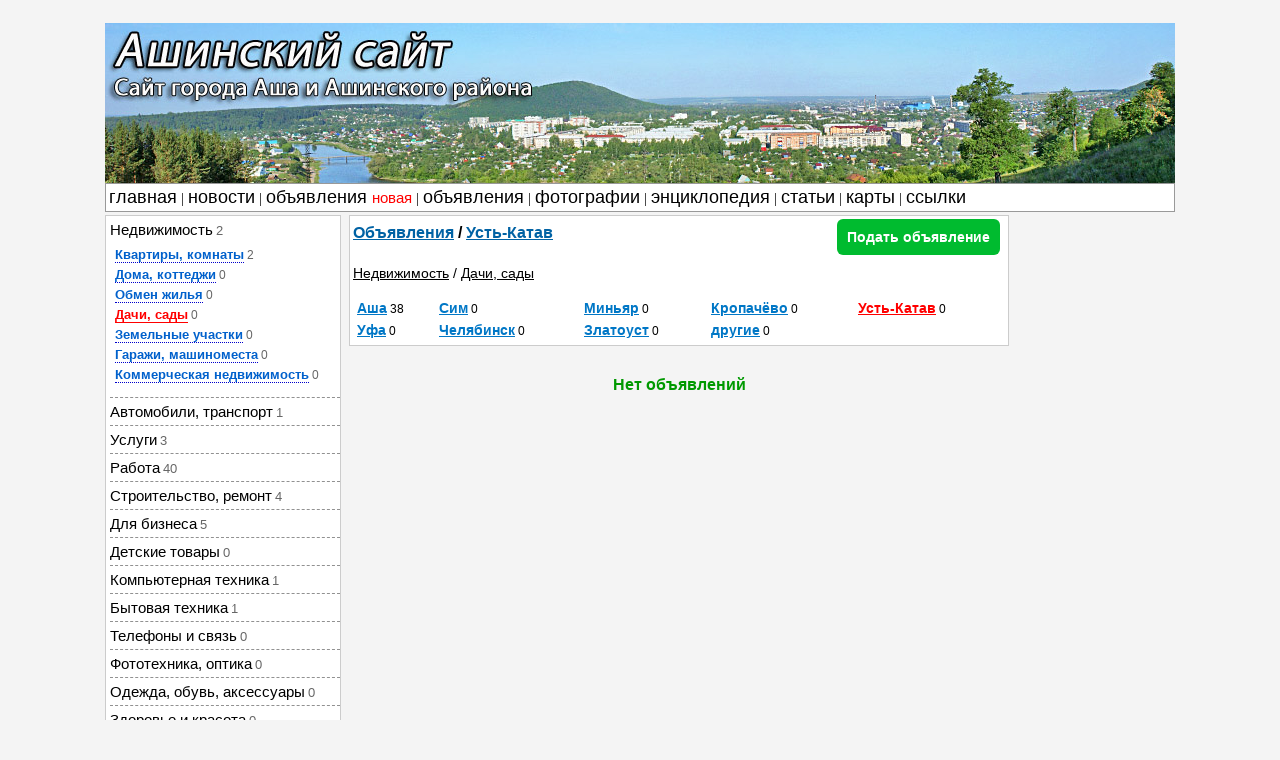

--- FILE ---
content_type: text/html; charset=UTF-8
request_url: http://gorod-asha.ru/ust-katav/dachi_sady
body_size: 9577
content:

﻿ 
<!DOCTYPE html><html><head>
<meta charset="utf-8">
<title>Дачи, сады в Усть-Катаве </title>
<link href="/cssw3/cssaha.css" rel="stylesheet" type="text/css" />
<link href="/cssw3/obyav.css" rel="stylesheet" type="text/css" />
<link href="/favicon.ico" rel="shortcut icon" type="image/x-icon" />
<link href="/kom/kom.css" rel="stylesheet" type="text/css" />
<script src="/obyavleniya/js2/ob2.js?8206"></script>
</head>
<style type="text/css">

.divglav{
	width: 1070px;
	padding-top: 5px;
	margin-right: auto;
	margin-left: auto;	
}
.text_pod_amfa {
	width: 1000px;
	
	text-align: center;
	border-top-width: 1px;
	border-top-style: solid;
	border-top-color: #000;
	margin-top: 40px;
	font-family: Verdana, Geneva, sans-serif;
	font-size: 13px;
float: left;
}
.metrik{
	width: 1000px;
	margin-right: auto;
	margin-left: auto;
	text-align: right;
	margin-top: 20px;
float: left;
}
.ob_rek{
	
	margin-bottom: 12px;
	float: left;
		
}
.ob_rek_ob{
	margin-top: 30px;
	margin-bottom: 30px;
	float: left;
	
}
.ob_rek3{
	margin-top: 26px;
	margin-bottom: 28px;
	float: left;
	
}
.add_buton_k {
	background-color: #00BB2F;
	padding: 10px;
	border-radius: 6px;
	font-family: Verdana, Geneva, sans-serif;
}
.add_buton_d a {
	color: #FFF;
	text-decoration: none;
	font-size: 14px;
	font-weight: bold;
}
.add_buton_d a:hover {
	background-color: #090;
	color: #FFF;
}
.add_buton_d {
	float: right;
	margin-right: 5px;
	padding-top: 10px;
}
</style>
<!-- Yandex.Metrika counter -->
<script type="text/javascript" >
   (function(m,e,t,r,i,k,a){m[i]=m[i]||function(){(m[i].a=m[i].a||[]).push(arguments)};
   m[i].l=1*new Date();k=e.createElement(t),a=e.getElementsByTagName(t)[0],k.async=1,k.src=r,a.parentNode.insertBefore(k,a)})
   (window, document, "script", "https://mc.yandex.ru/metrika/tag.js", "ym");

   ym(14160394, "init", {
        clickmap:true,
        trackLinks:true,
        accurateTrackBounce:true
   });
</script>
<noscript><div><img src="https://mc.yandex.ru/watch/14160394" style="position:absolute; left:-9999px;" alt="" /></div></noscript>
<!-- /Yandex.Metrika counter -->
</head>
<body>
<script language="JavaScript">
var a=1;
function SendForm () {
if (a==0) {return false;}
a=0;
return true;
}
</script>
</head>
<body>
<div class="divglav">
<img src="/image/asha_1.jpg" alt="Сайт города Аша и Ашинского района" width="1070" height="160" />
<div id="mengor"> <a href="/">главная</a> | <a href="/?site=novosti">новости</a> | <a href="/avito">объявления <span style="color:#F00;font-size: 15px;">новая</span></a> | <a href="/?site=obyavleniya">объявления</a> | <a href="/?site=fotograf">фотографии</a> | <a href="/?site=encyclopedia">энциклопедия</a> | <a href="/?site=statya">статьи</a> | <a href="/?site=karta&amp;karta_ashinskii&amp;i=1">карты</a> | <a href="/?site=site&amp;sait=ashinskii">ссылки</a></div>
 <style type="text/css">
.glavll{
float: ;
	float: left;
	}
</style>
    ﻿      <STYLE type=text/css>
.noneDisplay {
	DISPLAY: none;
}
.blockDisplay{
}
.ob_mlift {
	width: 230px;
	text-align: left;
	float: left;
	background-color: #FFF;
	border: 1px solid #CCC;
	padding-left: 4px;
	padding-bottom: 10px;
}

.ob_r_nn {
	font-family: Arial, Helvetica, sans-serif;
	font-size: 13px;
	color: #666;
	padding-left: 3px;
}


.ob_mlift a:hover u {
	color: #F00;
	text-decoration: none;
}
.ob_mlift u {
	text-decoration: none;
	font-family: Arial, Helvetica, sans-serif;
	font-size: 15px;
	color: #000;
	border-bottom-width: 1px;
	
}
.ob_men_r {
	padding-top: 5px;
	padding-bottom: 5px;
	border-bottom: 1px dashed #919191;
}
.ob_men_rend {
	padding-top: 5px;
	padding-bottom: 5px;
}
.ob_mlift ul {
	list-style-type: none;
	padding-top: 7px;
	padding-right: 0px;
	padding-bottom: 7px;
	padding-left: 3px;
	margin: 0px;
	font-family: Verdana, Geneva, sans-serif;
	font-size: 15px;
}
.ob_mlift li {
	padding-bottom: 3px;
	padding-left: 0px;
	margin: 0px;
	list-style-type: none;
}
.ob_mlift li a {
	text-decoration: none;
	font-family: Arial, Helvetica, sans-serif;
	font-size: 13px;
	color: #0061CC;
	border-bottom-width: 1px;
	border-bottom-style: dotted;
	border-bottom-color: #00C;
	margin-left: 2px;
	padding: 0px;
	margin-right: 1px;
	font-weight: bold;
}
.ob_mlift .ob_cursor {
	color: #F00;
}
.ob_mlift .ob_cursor a {
	border-bottom-style: solid;
	color: #F00;
	border-bottom-color: #F00;
}
.ob_mlift li a:hover {
	color: #F00;
	background-attachment: scroll;
	background-position: left top;
	background-repeat: no-repeat;
	border-bottom-style: solid;
	border-bottom-color: #F00;
}

.ob_mlift ul li .ob_nn{
	font-family: Arial, Helvetica, sans-serif;
	font-size: 12px;
	color: #666;
	font-weight: normal;
	text-transform: uppercase;
	margin-left: 2px;
}
.od_pozdr {
	color: #F39;
}
.ob_mlift .od_pozdr a {
	color: #F39;
	border-bottom-color: #F09;
}
.od_pamiat {
	color: #000;
}
.ob_mlift .od_pamiat a {
	color: #000;
	border-bottom-color: #000;
}
.m_del{
	font-size: 15px;
	text-align: right;
	margin-top: 5px;
	font-weight: bold;
	margin-right: 3px;
	font-family: Verdana, Geneva, sans-serif;
}
.m_del a{
	text-align: right;
	color: #090;
	text-decoration: none;
}
.m_del a:hover{
	color: #F00;
}
</STYLE>
<SCRIPT language=javascript>
								function showLayer(i)
										{		
												eval("if (LeftMenu" + i + ".className == 'noneDisplay') LeftMenu" + i + ".className = 'blockDisplay'; else LeftMenu" + i + ".className = 'noneDisplay';");
												eval("if (LeftMenu" + i + ".className == 'noneDisplay');");
												for (j = 1; j < 26; j ++)
												if (j != i) 
												{
													eval("LeftMenu" + j + ".className = 'noneDisplay';");
													
												}
											return false;
										}
								</SCRIPT>
                                
  <div class="ob_mlift">
    <div class="ob_men_r"><A style="CURSOR: pointer;" onclick="showLayer(1); return false;"><U>Недвижимость</U><span class="ob_r_nn">2</span></A>
<div id="LeftMenu1" class="noneDisplay">
     <SCRIPT language=javascript>
						eval("LeftMenu1.className = 'blockDisplay';");	
		</SCRIPT>
     <ul>
        <li id='r_2'><A href="/ust-katav/kvartiry_komnaty">Квартиры, комнаты</A><span class="ob_nn">2</span></li>
       <li id='r_3'><A href="/ust-katav/doma_kottedzhi">Дома, коттеджи</A><span class="ob_nn">0</span></li>
       
                             <li id='r_4'><A href="/ust-katav/obmen_zhilya">Обмен жилья</A><span class="ob_nn">0</span></li>
                             <li id='r_5'><A href="/ust-katav/dachi_sady">Дачи, сады</A><span class="ob_nn">0</span></li>
                             <li id='r_231'><A href="/ust-katav/zemelnye_uchastki">Земельные участки</A><span class="ob_nn">0</span></li>
                             <li id='r_6'><A href="/ust-katav/garaji_avtostoyanki">Гаражи, машиноместа</A><span class="ob_nn">0</span></li>
                          <li id='r_7'><A href="/ust-katav/kommercheskaya_nedvizhimost">Коммерческая недвижимость</A><span class="ob_nn">0</span></li>  
      </ul></div></div>
         <div class="ob_men_r"><A style="CURSOR: pointer;"  onclick="showLayer(2); return false;"><U>Автомобили, транспорт</U><span class="ob_r_nn">1</span></A>
<div id="LeftMenu2" class="noneDisplay">
                                                 <ul>
                         <li id='r_10'><A href="/ust-katav/avtomobili_s_probegom">Автомобили</A><span class="ob_nn">1</span></li>
                         <li id='r_12'><A href="/ust-katav/gruzoviki_avtobusy">Грузовики, автобусы</A><span class="ob_nn">0</span></li>
                        <li id='r_13'><A href="/ust-katav/spectehnika" title="Трактора, экскаваторы, краны, погрузчики…">Спецтехника</A><span class="ob_nn">0</span></li>
                         <li id='r_14'><A href="/ust-katav/motocikly_mototehnika">Мотоциклы, мототехника</A><span class="ob_nn">0</span></li>
                         <li id='r_15'><A href="/ust-katav/vodnyy_transport">Водный транспорт</A><span class="ob_nn">0</span></li>
                         <li id='r_16'><A href="/ust-katav/avtozapchasti">Запчасти и аксессуары</A><span class="ob_nn">0</span></li>
                         </ul></div></div>
      <div class="ob_men_r"><A style="CURSOR: pointer;" onclick="showLayer(3);return false;"><U>Услуги</U><span class="ob_r_nn">3</span></A>
<div id="LeftMenu3" class="noneDisplay">
                              <ul>
                                                  <li id='r_19'><A href="/ust-katav/internet_kompyuter">IT, интернет, компьютер</A><span class="ob_nn">0</span></li>
                         <li id='r_17'><A href="/ust-katav/avtoservis">Автосервис</A><span class="ob_nn">0</span></li>
                         <li id='r_20'><A href="/ust-katav/bytovye_uslugi">Бытовые услуги</A><span class="ob_nn">0</span></li>
                         <li id='r_21'><A href="/ust-katav/delovye_uslugi">Деловые услуги</A><span class="ob_nn">0</span></li>
                         <li id='r_22'><A href="/ust-katav/iskusstvo">Искусство</A><span class="ob_nn">0</span></li>
                         <li id='r_23'><A href="/ust-katav/krasota_zdorove">Красота, здоровье</A><span class="ob_nn">2</span></li>
                         <li id='r_24'><A href="/ust-katav/nyani_sidelki">Няни, сиделки</A><span class="ob_nn">0</span></li>
                         <li id='r_25'><A href="/ust-katav/oborudovanie_proizvodstvo">Оборудование, производство</A><span class="ob_nn">0</span></li>
                         <li id='r_26'><A href="/ust-katav/obuchenie_kursy">Обучение, курсы</A><span class="ob_nn">0</span></li>
                         <li id='r_27'><A href="/ust-katav/ohrana_bezopasnost">Охрана, безопасность</A><span class="ob_nn">0</span></li>
                         <li id='r_28'><A href="/ust-katav/pitanie_keytering">Питание, кейтеринг</A><span class="ob_nn">0</span></li>  
                         <li id='r_29' ><A href="/ust-katav/prazdniki_meropriyatiya">Праздники, мероприятия</A><span class="ob_nn">0</span></li>   
                         <li id='r_30'><A href="/ust-katav/reklama_poligrafiya">Реклама, полиграфия</A><span class="ob_nn">0</span></li> 
                         <li id='r_8'><A href="/ust-katav/remont_tehniki">Ремонт и обслуживание техники</A><span class="ob_nn">0</span></li>
                         <li id='r_31'><A href="/ust-katav/remont_stroitelstvo">Ремонт, строительство</A><span class="ob_nn">0</span></li> 
                         <li id='r_32'><A href="/ust-katav/sad_blagoustroystvo">Сад, благоустройство</A><span class="ob_nn">0</span></li> 
                     <li id='r_33'><A href="/ust-katav/transport_perevozki">Транспорт, перевозки</A><span class="ob_nn">0</span></li>        
                         <li id='r_34'><A href="/ust-katav/uhod_za_zhivotnymi">Уход за животными</A><span class="ob_nn">0</span></li>    
                          <li id='r_35'><A href="/ust-katav/foto-_i_videosyomka">Фото- и видеосъёмка</A><span class="ob_nn">0</span></li> 
                          <li id='r_36'><A href="/ust-katav/drugie_uslugi">Другие услуги</A><span class="ob_nn">1</span></li> 
                            </ul></div></div>
                             
                             <div class="ob_men_r"><A style="CURSOR: pointer;" onclick="showLayer(25);return false;"><U>Работа</U><span class="ob_r_nn">40</span></A>
<div id="LeftMenu25" class="noneDisplay">
                                                        <ul>
<li id='r_234'><A href="/ust-katav/vakansii">Вакансии</A><span class="ob_nn">40</span></li>
<li id='r_233'><A href="/ust-katav/rezyume">Резюме</A><span class="ob_nn">0</span></li>
      </ul></div>
</div>
                             
                             
  <div class="ob_men_r"><A style="CURSOR: pointer;" onclick="showLayer(4);return false;"><U>Строительство, ремонт</U><span class="ob_r_nn">4</span></A>
<div id="LeftMenu4" class="noneDisplay">
                                                       <ul>
                              <li id='r_46'><A href="/ust-katav/gotovye_konstrukcii">Готовые конструкции</A><span class="ob_nn">0</span></li>
                             <li id='r_39'><A href="/ust-katav/dveri_okna_lestnicy">Двери, окна, лестницы</A><span class="ob_nn">1</span></li>
                             <li id='r_38'><A href="/ust-katav/instrumenty">Инструменты</A><span class="ob_nn">0</span></li>
                             <li id='r_42'><A href="/ust-katav/materialy">Материалы</A><span class="ob_nn">0</span></li>
                             <li id='r_45'><A href="/ust-katav/otoplenie">Отопление, кондиционирование, вентиляция</A><span class="ob_nn">0</span></li><li id='r_43'><A href="/ust-katav/santehnika">Сантехника и водоснабжение</A><span class="ob_nn">0</span></li>
                             <li id='r_40'><A href="/ust-katav/sauny_i_bani">Сауны и бани</A><span class="ob_nn">0</span></li>
                            <li id='r_44'><A href="/ust-katav/elektrika">Электрика</A><span class="ob_nn">1</span></li>
                                                      
                             </ul></div>
                             </div><div class="ob_men_r"><A style="CURSOR: pointer;" onclick="showLayer(5);return false;"><U>Для бизнеса</U><span class="ob_r_nn">5</span></A>
<div id="LeftMenu5" class="noneDisplay">
                                                          <ul>
                           <li id='r_50'><A href="/ust-katav/oborudovanie_dlya_biznesa">Оборудование для бизнеса</A><span class="ob_nn">2</span></li>
<li id='r_51'><A href="/ust-katav/gotovyy_biznes">Готовый бизнес</A><span class="ob_nn">2</span></li>
<li id='r_52'><A href="/ust-katav/syryo_materialy">Сырьё, материалы</A><span class="ob_nn">0</span></li>
<li id='r_53'><A href="/ust-katav/tara_upakovka">Тара, упаковка</A><span class="ob_nn">0</span></li>
<li id='r_54'><A href="/ust-katav/tovary_optom">Товары оптом</A><span class="ob_nn">1</span></li>
</ul></div>
                             </div><div class="ob_men_r"><A style="CURSOR: pointer;" onclick="showLayer(6);return false;"><U>Детские товары</U><span class="ob_r_nn">0</span></A>
<div id="LeftMenu6" class="noneDisplay">
                                                           <ul>
<li id='r_56'><A href="/ust-katav/detskaya_odezhda">Детская одежда</A><span class="ob_nn">0</span></li>
<li id='r_57'><A href="/ust-katav/detskaya_obuv">Детская обувь</A><span class="ob_nn">0</span></li>
<li id='r_58'><A href="/ust-katav/kolyaski">Коляски</A><span class="ob_nn">0</span></li>
<li id='r_59'><A href="/ust-katav/avtokresla">Автокресла</A><span class="ob_nn">0</span></li>
<li id='r_60'><A href="/ust-katav/detskaya_mebel">Детская мебель</A><span class="ob_nn">0</span></li>
 <li id='r_61'><A href="/ust-katav/tovary_dlya_malyshey">Товары для малышей</A><span class="ob_nn">0</span></li>
<li id='r_62'><A href="/ust-katav/igrushki">Игрушки</A><span class="ob_nn">0</span></li>
<li id='r_63'><A href="/ust-katav/postelnye_prinadlezhnosti">Постельные принадлежности</A><span class="ob_nn">0</span></li>
<li id='r_64'><A href="/ust-katav/sportivnye_tovary">Спортивные товары</A><span class="ob_nn">0</span></li>
<li id='r_65'><A href="/ust-katav/dlya_budushhih_mam">Для будущих мам</A><span class="ob_nn">0</span></li>   
<li id='r_66'><A href="/ust-katav/tovary_dlya_shkoly">Товары для школы</A><span class="ob_nn">0</span></li>
<li id='r_67'><A href="/ust-katav/drugie_detskie_tovary">Другие детские товары</A><span class="ob_nn">0</span></li>                     </ul></div>
                             </div>
                             <div class="ob_men_r"><A style="CURSOR: pointer;" onclick="showLayer(7);return false;"><U>Компьютерная техника</U><span class="ob_r_nn">1</span></A>
                               <div id="LeftMenu7" class="noneDisplay">
                                                        <ul>
<li id='r_69'><A href="/ust-katav/noutbuki">Ноутбуки</A><span class="ob_nn">0</span></li>
<li id='r_70'><A href="/ust-katav/nastolnye_kompyutery">Настольные компьютеры</A><span class="ob_nn">0</span></li>   
<li id='r_71'><A href="/ust-katav/planshety">Планшеты</A><span class="ob_nn">0</span></li>
<li id='r_72'><A href="/ust-katav/elektronnye_knigi">Электронные книги</A><span class="ob_nn">1</span></li>
<li id='r_73'><A href="/ust-katav/servery">Серверы</A><span class="ob_nn">0</span></li>
<li id='r_74'><A href="/ust-katav/multimedia">Мультимедиа</A><span class="ob_nn">0</span></li>   
<li id='r_75'><A href="/ust-katav/monitory">Мониторы</A><span class="ob_nn">0</span></li>
<li id='r_76'><A href="/ust-katav/printery_skanery_kopiry">Принтеры, сканеры, копиры</A><span class="ob_nn">0</span></li>
<li id='r_77'><A href="/ust-katav/flash-nakopiteli">Flash-накопители</A><span class="ob_nn">0</span></li>   
<li id='r_78'><A href="/ust-katav/rashodnye_materialy">Расходные материалы</A><span class="ob_nn">0</span></li>
<li id='r_79'><A href="/ust-katav/komplektuyushhie">Комплектующие</A><span class="ob_nn">0</span></li>
<li id='r_80'><A href="/ust-katav/setevoe_oborudovanie">Сетевое оборудование</A><span class="ob_nn">0</span></li>   
<li id='r_81'><A href="/ust-katav/programmnoe_obespechenie_i_igry">Программное обеспечение и игры</A><span class="ob_nn">0</span></li>
<li id='r_82'><A href="/ust-katav/igry_igrovye_pristavki">Игры, игровые приставки</A><span class="ob_nn">1</span></li>
<li id='r_83'><A href="/ust-katav/istochniki_pitaniya">Источники питания</A><span class="ob_nn">0</span></li>   
<li id='r_84'><A href="/ust-katav/klaviatury_myshi_igrovye_manipulyatory">Клавиатуры, мыши, игровые манипуляторы</A><span class="ob_nn">0</span></li>
<li id='r_85'><A href="/ust-katav/drugaya_kompyuternaya_tehnika">Другая компьютерная техника</A><span class="ob_nn">0</span></li>
                             </ul></div>
                             </div><div class="ob_men_r"><A style="CURSOR: pointer;" onclick="showLayer(8);return false;"><U>Бытовая техника</U><span class="ob_r_nn">1</span></A>
<div id="LeftMenu8" class="noneDisplay">
<ul>
<li id='r_87'><A href="/ust-katav/pylesosy">Пылесосы</A><span class="ob_nn">0</span></li>   
<li id='r_88'><A href="/ust-katav/kuhonnaya_tehnika">Кухонная техника</A><span class="ob_nn">1</span></li>
<li id='r_89'><A href="/ust-katav/audio_video">Аудио, Видео</A><span class="ob_nn">0</span></li>   
<li id='r_90'><A href="/ust-katav/stiralnye_mashiny">Стиральные машины</A><span class="ob_nn">1</span></li>
<li id='r_91'><A href="/ust-katav/gladilnoe_i_shveynoe_oborudovanie">Гладильное и швейное оборудование</A><span class="ob_nn">0</span></li>   
<li id='r_92'><A href="/ust-katav/klimaticheskaya_tehnika">Климатическая техника</A><span class="ob_nn">0</span></li>
<li id='r_93'><A href="/ust-katav/individualnyy_uhod">Индивидуальный уход</A><span class="ob_nn">0</span></li>   
<li id='r_94'><A href="/ust-katav/drugaya_bytovaya_tehnika">Другая бытовая техника</A><span class="ob_nn">0</span></li>
    </ul></div>
                             </div><div class="ob_men_r"><A style="CURSOR: pointer;" onclick="showLayer(9);return false;"><U>Телефоны и связь</U><span class="ob_r_nn">0</span></A>
<div id="LeftMenu9" class="noneDisplay">
                                                      <ul>
<li id='r_96'><A href="/ust-katav/sotovye_telefony">Сотовые телефоны</A><span class="ob_nn">0</span></li>   
<li id='r_97'><A href="/ust-katav/stacionarnye_telefony">Стационарные телефоны</A><span class="ob_nn">0</span></li>
<li id='r_98'><A href="/ust-katav/sim-karty">SIM-карты</A><span class="ob_nn">0</span></li>   
<li id='r_99'><A href="/ust-katav/racii_peregovornye_ustroystva">Рации, переговорные устройства</A><span class="ob_nn">0</span></li>
<li id='r_100'><A href="/ust-katav/aksessuary_dlya_telefonov">Аксессуары для телефонов</A><span class="ob_nn">0</span></li>   
<li id='r_101'><A href="/ust-katav/telefony_i_svyaz_drugoe">Другое</A><span class="ob_nn">0</span></li>                        
                             </ul></div>
                             </div><div class="ob_men_r"><A style="CURSOR: pointer;"  onclick="showLayer(10);return false;"><U>Фототехника, оптика</U><span class="ob_r_nn">0</span></A>
<div id="LeftMenu10" class="noneDisplay">
                             <ul>
<li id='r_103'><A href="/ust-katav/kompaktnye_fotoapparaty">Компактные фотоаппараты</A><span class="ob_nn">0</span></li>   
<li id='r_104'><A href="/ust-katav/zerkalnye_fotoapparaty">Зеркальные фотоаппараты</A><span class="ob_nn">0</span></li>
<li id='r_105'><A href="/ust-katav/binokli_i_teleskopy">Бинокли и телескопы</A><span class="ob_nn">0</span></li>   
<li id='r_106'><A href="/ust-katav/obektivy">Объективы</A><span class="ob_nn">0</span> </li>
<li id='r_107'><A href="/ust-katav/oborudovanie_i_aksessuary">Оборудование и аксессуары</A><span class="ob_nn">0</span></li>   
<li id='r_108'><A href="/ust-katav/drugaya_fototehnika">Другое</A><span class="ob_nn">0</span></li>                           
                             
                             
                             </ul></div>
                             </div><div class="ob_men_r"><A style="CURSOR: pointer;"  onclick="showLayer(11);return false;"><U>Одежда, обувь, аксессуары</U><span class="ob_r_nn">0</span></A>
<div id="LeftMenu11" class="noneDisplay">
                                                           <ul>
<li id='r_110'><A href="/ust-katav/zhenskaya_odezhda">Женская одежда</A><span class="ob_nn">0</span></li>   
<li id='r_111'><A href="/ust-katav/zhenskaya_obuv">Женская обувь</A><span class="ob_nn">0</span></li>
<li id='r_112'><A href="/ust-katav/muzhskaya_odezhda">Мужская одежда</A><span class="ob_nn">0</span></li>   
<li id='r_113'><A href="/ust-katav/muzhskaya_obuv">Мужская обувь</A><span class="ob_nn">0</span></li>
<li id='r_114'><A href="/ust-katav/ukrasheniya_yuvelirnye_izdeliya_bizhuteriya">Украшения, ювелирные изделия, бижутерия</A><span class="ob_nn">0</span></li>   
<li id='r_115'><A href="/ust-katav/aksessuary">Аксессуары</A><span class="ob_nn">0</span></li>
<li id='r_116'><A href="/ust-katav/vsyo_dlya_svadby">Всё для свадьбы</A><span class="ob_nn">0</span></li>   
<li id='r_117'><A href="/ust-katav/pryazha">Пряжа</A><span class="ob_nn">0</span></li>
<li id='r_118'><A href="/ust-katav/drugaya_odezhda_aksessuary">Другое</A><span class="ob_nn">0</span></li>   
                  
                             
                             </ul></div>
                             </div><div class="ob_men_r"><A style="CURSOR: pointer;" onclick="showLayer(12);return false;"><U>Здоровье и красота</U><span class="ob_r_nn">0</span></A>
<div id="LeftMenu12" class="noneDisplay">
                                                            <ul>
<li id='r_120'><A href="/ust-katav/kosmetika">Косметика</A><span class="ob_nn">0</span></li>   
<li id='r_121'><A href="/ust-katav/parfyumeriya">Парфюмерия</A><span class="ob_nn">0</span></li>
<li id='r_122'><A href="/ust-katav/pribory_i_aksessuary">Приборы и аксессуары</A><span class="ob_nn">0</span></li>   
<li id='r_123'><A href="/ust-katav/sredstva_gigieny">Средства гигиены</A><span class="ob_nn">0</span></li>
<li id='r_124'><A href="/ust-katav/sredstva_dlya_volos">Средства для волос</A><span class="ob_nn">0</span></li>   
<li id='r_125'><A href="/ust-katav/sredstva_dlya_pohudeniya">Средства для похудения</A><span class="ob_nn">0</span></li>
<li id='r_126'><A href="/ust-katav/zdorove_i_krasota_drugoe">Другое</A><span class="ob_nn">0</span></li>                          
                             </ul></div>
                             </div><div class="ob_men_r"><A style="CURSOR: pointer;" onclick="showLayer(13);return false;"><U>Музыка, искусство</U><span class="ob_r_nn">0</span></A>
<div id="LeftMenu13" class="noneDisplay">
                                                            <ul>
<li id='r_128'><A href="/ust-katav/muzykalnye_instrumenty">Музыкальные инструменты</A><span class="ob_nn">0</span></li>   
<li id='r_129'><A href="/ust-katav/audio-_videozapisi">Аудио-, видеозаписи</A><span class="ob_nn">0</span></li>
<li id='r_130'><A href="/ust-katav/proizvedeniya_iskusstva_i_antikvariat">Произведения искусства и антиквариат</A><span class="ob_nn">0</span></li>   
<li id='r_131'><A href="/ust-katav/kollekcionirovanie">Коллекционирование</A><span class="ob_nn">0</span></li>
<li id='r_132'><A href="/ust-katav/muzyka_iskusstvo_drugoe">Другое</A><span class="ob_nn">0</span></li>   
                     </ul></div>
                             </div>
                             
                             
                             
                             
                             
                            <div class="ob_men_r"><A style="CURSOR: pointer;" onclick="showLayer(14);return false;"><U>Праздники, подарки</U><span class="ob_r_nn">0</span></A>
<div id="LeftMenu14" class="noneDisplay">
                                                            <ul>
<li id='r_134'><A href="/ust-katav/tematicheskie_podarki">Тематические подарки</A><span class="ob_nn">0</span></li>   
<li id='r_135'><A href="/ust-katav/biznes_suveniry">Бизнес сувениры</A><span class="ob_nn">0</span></li>
<li id='r_136'><A href="/ust-katav/bukety_dekorativnye_cvety">Букеты, декоративные цветы</A><span class="ob_nn">0</span></li>   
<li id='r_137'><A href="/ust-katav/podarki_dlya_dekora_i_interera">Подарки для декора и интерьера</A><span class="ob_nn">0</span></li>
<li id='r_138'><A href="/ust-katav/hobbi_i_razvlecheniya">Хобби и развлечения</A><span class="ob_nn">0</span></li>
<li id='r_139'><A href="/ust-katav/prinadlezhnosti_dlya_spirtnogo">Принадлежности для спиртного</A><span class="ob_nn">0</span></li>   
<li id='r_140'><A href="/ust-katav/aksessuary_dlya_kureniya">Аксессуары для курения</A><span class="ob_nn">0</span></li>
<li id='r_141'><A href="/ust-katav/podarochnye_nabory">Подарочные наборы</A><span class="ob_nn">0</span></li>
<li id='r_142'><A href="/ust-katav/podarki_ruchnoy_raboty">Подарки ручной работы</A><span class="ob_nn">0</span></li>   
<li id='r_143'><A href="/ust-katav/prazdnichnye_aksessuary">Праздничные аксессуары</A><span class="ob_nn">0</span></li>

<li id='r_144'><A href="/ust-katav/drugie_podarki">Другие подарки</A><span class="ob_nn">0</span></li>   
                     </ul></div>
  </div> 
<div class="ob_men_r"><A style="CURSOR: pointer;" onclick="showLayer(15);return false;"><U>Книги, учебники, журналы</U><span class="ob_r_nn">0</span></A>
<div id="LeftMenu15" class="noneDisplay">
                                                     <ul>
<li id='r_146'><A href="/ust-katav/hudozhestvennaya_literatura">Художественная литература</A><span class="ob_nn">0</span></li>   
<li id='r_147'><A href="/ust-katav/uchebnaya_literatura">Учебная литература</A><span class="ob_nn">0</span></li>
<li id='r_148'><A href="/ust-katav/zhurnaly_gazety">Журналы, газеты</A><span class="ob_nn">0</span></li>   
<li id='r_149'><A href="/ust-katav/albomy_i_komiksy">Альбомы и комиксы</A><span class="ob_nn">0</span></li>
<li id='r_150'><A href="/ust-katav/drugie_knigi_uchebniki_zhurnaly">Другое</A><span class="ob_nn">0</span></li>   
     </ul></div>
  </div>
  <div class="ob_men_r"><A style="CURSOR: pointer;" onclick="showLayer(16);return false;"><U>Мебель, интерьер, посуда</U><span class="ob_r_nn">1</span></A>
<div id="LeftMenu16" class="noneDisplay">
                                                       <ul>
<li id='r_152'><A href="/ust-katav/kompyuternye_stoly_i_kresla">Компьютерные столы и кресла</A><span class="ob_nn">0</span></li>   
<li id='r_153'><A href="/ust-katav/krovati_divany_i_kresla">Кровати, диваны и кресла</A><span class="ob_nn">1</span></li>
<li id='r_154'><A href="/ust-katav/kuhonnye_garnitury">Кухонные гарнитуры</A><span class="ob_nn">0</span></li>   
<li id='r_155'><A href="/ust-katav/osveshhenie">Освещение</A><span class="ob_nn">0</span></li>     
<li id='r_156'><A href="/ust-katav/podstavki_i_tumby">Подставки и тумбы</A><span class="ob_nn">0</span></li>   
<li id='r_157'><A href="/ust-katav/posuda">Посуда</A><span class="ob_nn">0</span></li>    
<li id='r_158'><A href="/ust-katav/predmety_interera_iskusstvo">Предметы интерьера, искусство</A><span class="ob_nn">0</span></li>   
<li id='r_159'><A href="/ust-katav/stoly_i_stulya">Столы и стулья</A><span class="ob_nn">0</span></li>    
<li id='r_160'><A href="/ust-katav/tekstil_i_kovry">Текстиль и ковры</A><span class="ob_nn">0</span></li>   
<li id='r_161'><A href="/ust-katav/shkafy_i_komody">Шкафы и комоды</A><span class="ob_nn">0</span></li>  
<li id='r_162'><A href="/ust-katav/drugaya_mebel_interer_posuda">Другое</A><span class="ob_nn">0</span></li>    
   
      </ul></div>
</div>


<div class="ob_men_r"><A style="CURSOR: pointer;" onclick="showLayer(17);return false;"><U>Товары для дачи и сада</U><span class="ob_r_nn">0</span></A>
<div id="LeftMenu17" class="noneDisplay">
                                                        <ul>
<li id='r_164'><A href="/ust-katav/sadovaya_tehnika">Садовая техника</A><span class="ob_nn">0</span></li>   
<li id='r_165'><A href="/ust-katav/sadovye_instrumenty_inventar">Садовые инструменты, инвентарь</A><span class="ob_nn">0</span></li>
<li id='r_166'><A href="/ust-katav/sadovaya_mebel_santehnika_dekor">Садовая мебель, сантехника, декор</A><span class="ob_nn">0</span></li>
<li id='r_167'><A href="/ust-katav/tovary_dlya_sadovodstva">Товары для садоводства</A><span class="ob_nn">0</span></li>   
<li id='r_168'><A href="/ust-katav/grili_mangaly">Грили, мангалы</A><span class="ob_nn">0</span></li>   
<li id='r_169'><A href="/ust-katav/dlya_ban_i_saun">Для бань и саун</A><span class="ob_nn">0</span></li>    
<li id='r_170'><A href="/ust-katav/basseyny_i_prinadlezhnosti">Бассейны и принадлежности</A><span class="ob_nn">0</span></li>   
<li id='r_171'><A href="/ust-katav/drugoy_tovar_dlya_sada">Другое</A><span class="ob_nn">0</span></li>     
      
      </ul></div>
</div>

<div class="ob_men_r"><A style="CURSOR: pointer;" onclick="showLayer(18);return false;"><U>Животные, растения</U><span class="ob_r_nn">7</span></A>
<div id="LeftMenu18" class="noneDisplay">
                                                        <ul>
<li id='r_173'><A href="/ust-katav/zhivotnye">Животные</A><span class="ob_nn">7</span></li>   
<li id='r_174'><A href="/ust-katav/rasteniya">Растения</A><span class="ob_nn">0</span></li>
     </ul></div>
</div>

<div class="ob_men_r"><A style="CURSOR: pointer;" onclick="showLayer(19);return false;"><U>Спорт</U><span class="ob_r_nn">0</span></A>
<div id="LeftMenu19" class="noneDisplay">
                                                        <ul>
<li id='r_176'><A href="/ust-katav/bilyard_i_bouling">Бильярд и боулинг</A><span class="ob_nn">0</span></li>
<li id='r_177'><A href="/ust-katav/velosipedy">Велосипеды</A><span class="ob_nn">0</span></li>
<li id='r_178'><A href="/ust-katav/dayving_i_vodnyy_sport">Дайвинг и водный спорт</A><span class="ob_nn">0</span></li>
<li id='r_179'><A href="/ust-katav/edinoborstva">Единоборства</A><span class="ob_nn">0</span></li>
<li id='r_180'><A href="/ust-katav/zimnie_vidy_sporta">Зимние виды спорта</A><span class="ob_nn">0</span></li>
<li id='r_181'><A href="/ust-katav/igry_s_myachom">Игры с мячом</A><span class="ob_nn">0</span></li>
<li id='r_182'><A href="/ust-katav/nastolnye_igry">Настольные игры</A><span class="ob_nn">0</span></li>
<li id='r_183'><A href="/ust-katav/peyntbol_i_straykbol">Пейнтбол и страйкбол</A><span class="ob_nn">0</span></li>
<li id='r_184'><A href="/ust-katav/roliki_i_skeytbording">Ролики и скейтбординг</A><span class="ob_nn">0</span></li>
<li id='r_185'><A href="/ust-katav/tennis_badminton_ping-pong">Теннис, бадминтон, пинг-понг</A><span class="ob_nn">0</span></li>
<li id='r_186'><A href="/ust-katav/fitnes_i_trenazhyory">Фитнес и тренажёры</A><span class="ob_nn">0</span></li>
<li id='r_187'><A href="/ust-katav/drugie_sportivnye_tovary">Другие спортивные товары</A><span class="ob_nn">0</span></li>     
      
      </ul></div>
</div>

<div class="ob_men_r"><A style="CURSOR: pointer;" onclick="showLayer(20);return false;"><U>Туризм, отдых</U><span class="ob_r_nn">0</span></A>
<div id="LeftMenu20" class="noneDisplay">
                                                        <ul>
<li id='r_189'><A href="/ust-katav/alpinizm_skalolazanie">Альпинизм, скалолазание</A><span class="ob_nn">0</span></li>
<li id='r_190'><A href="/ust-katav/bilety_puteshestviya">Билеты, путешествия</A><span class="ob_nn">0</span></li>
<li id='r_191'><A href="/ust-katav/gazovye_lampy_plity">Газовые лампы, плиты</A><span class="ob_nn">0</span></li>
<li id='r_192'><A href="/ust-katav/dlya_ohoty_i_rybalki">Для охоты и рыбалки</A><span class="ob_nn">0</span></li>
<li id='r_193'><A href="/ust-katav/dlya_piknika">Для пикника</A><span class="ob_nn">0</span></li>
<li id='r_194'><A href="/ust-katav/lampy_fonariki">Лампы, фонарики</A><span class="ob_nn">0</span></li>
<li id='r_195'><A href="/ust-katav/lodki_vesla">Лодки, весла</A><span class="ob_nn">0</span></li>
<li id='r_196'><A href="/ust-katav/kempingovaya_mebel">Кемпинговая мебель</A><span class="ob_nn">0</span></li>
<li id='r_197'><A href="/ust-katav/palatki_spalniki">Палатки, спальники</A><span class="ob_nn">0</span></li>
<li id='r_198'><A href="/ust-katav/sumki_ryukzaki_chemodany">Сумки, рюкзаки, чемоданы</A><span class="ob_nn">0</span></li>
<li id='r_199'><A href="/ust-katav/poisk_poputchikov">Поиск попутчиков</A><span class="ob_nn">0</span></li>
<li id='r_200'><A href="/ust-katav/turizm_otdyh_drugoe">Другое</A><span class="ob_nn">0</span></li>
      
      </ul></div>
</div>

<div class="ob_men_r"><A style="CURSOR: pointer;" onclick="showLayer(21);return false;"><U>Продовольствие</U><span class="ob_r_nn">0</span></A>
<div id="LeftMenu21" class="noneDisplay">
                                                        <ul>
<li id='r_202'><A href="/ust-katav/molochnye_produkty_yayca">Молочные продукты, яйца</A><span class="ob_nn">0</span></li>
<li id='r_203'><A href="/ust-katav/myaso_ryba_ptica_moreprodukty">Мясо, рыба, птица, морепродукты</A><span class="ob_nn">0</span></li>
<li id='r_204'><A href="/ust-katav/ovoshhi">Овощи</A><span class="ob_nn">0</span></li>
<li id='r_205'><A href="/ust-katav/frukty_yagody">Фрукты, ягоды</A><span class="ob_nn">0</span></li>
<li id='r_206'><A href="/ust-katav/griby">Грибы</A><span class="ob_nn">0</span></li>
<li id='r_207'><A href="/ust-katav/myod_bakaleya">Мёд, бакалея</A><span class="ob_nn">0</span></li>
<li id='r_208'><A href="/ust-katav/hleb_konditerskie_izdeliya">Хлеб, кондитерские изделия</A><span class="ob_nn">0</span></li>
<li id='r_209'><A href="/ust-katav/chay_kofe_napitki">Чай, кофе, напитки</A><span class="ob_nn">0</span></li>
<li id='r_210'><A href="/ust-katav/konservirovannaya_produkciya">Консервированная продукция</A><span class="ob_nn">0</span></li>
<li id='r_211'><A href="/ust-katav/drugoe_prodovolstvie">Другое продовольствие</A><span class="ob_nn">0</span></li>
    </ul></div>
</div>


<div class="ob_men_r"><A style="CURSOR: pointer;" onclick="showLayer(22);return false;"><U>Знакомства</U><span class="ob_r_nn">0</span></A>
<div id="LeftMenu22" class="noneDisplay">
                                                        <ul>
<li id='r_213'><A href="/ust-katav/ishhu_devushku">Ищу девушку</A><span class="ob_nn">0</span></li>
<li id='r_214'><A href="/ust-katav/ishhu_parnya">Ищу парня</A><span class="ob_nn">0</span></li>
<li id='r_215'><A href="/ust-katav/ishhu_druzey">Ищу друзей</A><span class="ob_nn">0</span></li>
<li id='r_216'><A href="/ust-katav/drugie_znakomstva">Другое</A><span class="ob_nn">0</span></li>
    
      </ul></div>
</div>

<div class="ob_men_r"><A style="CURSOR: pointer;" onclick="showLayer(23);return false;"><U>Потери, находки, поиск</U><span class="ob_r_nn">0</span></A>
<div id="LeftMenu23" class="noneDisplay">
                                                        <ul>
<li id='r_218'><A href="/ust-katav/poisk_lyudey">Поиск людей</A><span class="ob_nn">0</span></li>
<li id='r_219'><A href="/ust-katav/klyuchi">Ключи</A><span class="ob_nn">0</span></li>
<li id='r_220'><A href="/ust-katav/dokumenty">Документы</A><span class="ob_nn">0</span></li>
<li id='r_221'><A href="/ust-katav/telefony">Телефоны</A><span class="ob_nn">0</span></li>
<li id='r_222'><A href="/ust-katav/poisk_zhivotnykh">Животные</A><span class="ob_nn">0</span></li>
<li id='r_223'><A href="/ust-katav/drugie_nahodki_i_poisk">Другое</A><span class="ob_nn">0</span></li>
      </ul></div>
</div>

<div class="ob_men_r"><A style="CURSOR: pointer;" onclick="showLayer(24);return false;"><U>Сообщения</U><span class="ob_r_nn">0</span></A>
<div id="LeftMenu24" class="noneDisplay">
                                                        <ul>
<li id='r_225'><A href="/ust-katav/pozdravleniya_blagodarnosti">Поздравления,благодарности</A><span class="ob_nn">0</span></li>
<li id='r_226'><A href="/ust-katav/rasskazy">Рассказы</A><span class="ob_nn">0</span></li>
<li id='r_227'><A href="/ust-katav/zhaloby">Жалобы</A><span class="ob_nn">0</span></li>
<li id='r_228'><A href="/ust-katav/informaciya">Информация</A><span class="ob_nn">0</span></li>
<li id='r_229'><A href="/ust-katav/doska_pamyati">Доска памяти</A><span class="ob_nn">0</span></li>
<li id='r_230'><A href="/ust-katav/drugie_soobshheniya">Другое</A><span class="ob_nn">0</span></li>
    
      </ul></div>

</div><div class="m_del"><A href="/udalit" title="удалить объявление">удалить</a></div>
 
</div><SCRIPT language=javascript>
document.getElementById('r_5').className='ob_cursor';
</script>
	<div class="glavll">
	<div class="ob_all"><div class="ob_chabka"><div class="obsad"><div class="obsad2"><a href="/avito">Объявления</a> / <a href="/ust-katav" title="Все объявления города Усть-Катав">Усть-Катав</a></div><div class="add_buton_d"><a href="http://gorod-asha.ru/dat_obyavleniya/ust-katav" class="add_buton_k">Подать объявление</a></div></div><div class="ob_ob_zag"><a href='/ust-katav/nedvizhimost'>Недвижимость</a> / <a href='/ust-katav/dachi_sady'>Дачи, сады</a></div><table width="100%" border="0" cellspacing="2" cellpadding="2" class="tab_obl_goroda">
  <tr>
    <td><a href='/asha/dachi_sady' id='asha'>Аша</a>38</td>
    <td><a href='/sim/dachi_sady' id='sim'>Сим</a>0</td>
    <td><a href='/minyar/dachi_sady' id='minyar'>Миньяр</a>0</td>
    <td><a href='/kropachevo/dachi_sady' id='kropachevo'>Кропачёво</a>0</td>
    <td><a href='/ust-katav/dachi_sady' id='ust-katav'>Усть-Катав</a>0</td>
  </tr>
  <tr>
    <td><a href='/ufa/dachi_sady' id='ufa'>Уфа</a>0</td>
    <td><a href='/chelyabinsk/dachi_sady' id='chelyabinsk'>Челябинск</a>0</td>
    <td><a href='/zlatoust/dachi_sady' id='zlatoust'>Златоуст</a>0</td>
    <td><a href='/drugie/dachi_sady' id='zlatoust'>другие</a>0</td>
    <td>&nbsp;</td></tr>
</table><SCRIPT language=javascript>document.getElementById('ust-katav').style.color='#F00';</script></div><div class="soob_d"><span class="soob">Нет объявлений</span></div></div>	  </div> 
<div class="text_pod_amfa" >Сайт города Аша и Ашинского района (Аша, Сим, Миньяр, Кропачёво)</div>
</div>
</body></html>


--- FILE ---
content_type: text/css
request_url: http://gorod-asha.ru/kom/kom.css
body_size: 527
content:
.ob_koment{
   font-size: 20px;
	font-weight: bold;
	font-family: Verdana, Geneva, sans-serif;
	}
.kom_g{
	border-radius: 5px;
	border: 1px solid #D1D1D1;
	margin-bottom: 16px;
	margin-top: 10px;
	margin-right: 10px;
	margin-left: 10px;
	background-color: #F8F8F8;
	padding-top: 5px;
	padding-right: 5px;
	padding-bottom: 5px;
	padding-left: 5px;
}
.kom_i{
	font-weight: bold;
	font-family: Verdana, Geneva, sans-serif;
	font-size: 14px;
}
.kom_d{
	font-weight: normal;
	font-size: 13px;
	font-style: italic;
	float: right;
}
.kom_t{
	margin-top: 10px;
	font-family: Verdana, Geneva, sans-serif;
	font-size: 14px;
}

.kom_no_soob{
	font-family: Verdana, Geneva, sans-serif;
	padding-top: 30px;
	color: #168600;
	font-size: 16px;
	font-weight: bold;
	text-align: center;
}
.kom_formg{
	font-family: Verdana, Geneva, sans-serif;
	margin-bottom: 16px;
	margin-left: 10px;
	float: left;
	width: 650px;
}
.kom_zag{
font-size: 15px;
font-weight: bold;
}
.kom_texfz{
font-size: 14px;
margin-top: 10px;
}
.kom_fimia{
	font-size: 15px;
	font-weight: bold;
	padding-top: 2px;
	padding-right: 2px;
	padding-bottom: 2px;
	padding-left: 2px;
	width: 300px;
}
.kom_ftext{
	font-size: 15px;
	padding-top: 2px;
	padding-right: 2px;
	padding-bottom: 2px;
	padding-left: 2px;
	width: 600px;
	height: 100px;
}
.kom_buton {
font-size: 16px;
CURSOR: pointer;
}
.kom_dbuton{
padding-top: 8px;
}
.kom_err{
	font-size: 16px;
	font-weight: bold;
	color: #FF0000;
margin-top: 10px;
}
.kom_g .kuserl{
	font-size: 13px;
	font-family: Verdana, Geneva, sans-serif;
	padding-top: 4px;
	font-weight: bold;
	color: #090;
}
.kom_g .kuserl a {
	color: #F00;
	cursor: pointer;
}
.kom_g .kuserl a:hover {
	color: #B00000;
	cursor: pointer;
}